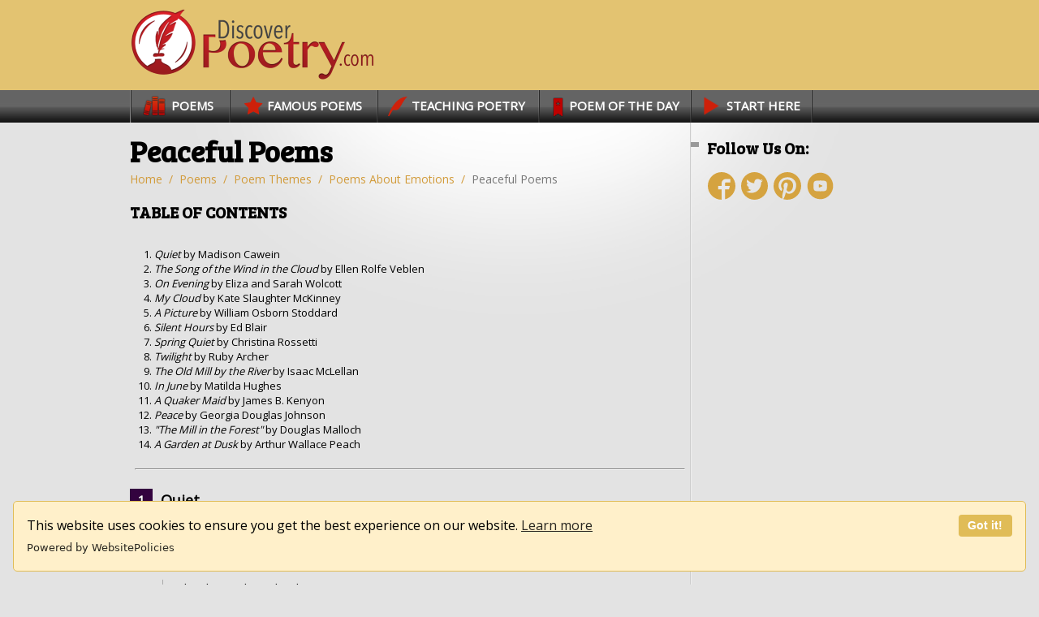

--- FILE ---
content_type: text/html; charset=utf-8
request_url: https://discoverpoetry.com/poems/peaceful-poems/
body_size: 20382
content:
<!DOCTYPE html><html lang="en"><head><meta charset="utf-8"/>
<script>var __ezHttpConsent={setByCat:function(src,tagType,attributes,category,force,customSetScriptFn=null){var setScript=function(){if(force||window.ezTcfConsent[category]){if(typeof customSetScriptFn==='function'){customSetScriptFn();}else{var scriptElement=document.createElement(tagType);scriptElement.src=src;attributes.forEach(function(attr){for(var key in attr){if(attr.hasOwnProperty(key)){scriptElement.setAttribute(key,attr[key]);}}});var firstScript=document.getElementsByTagName(tagType)[0];firstScript.parentNode.insertBefore(scriptElement,firstScript);}}};if(force||(window.ezTcfConsent&&window.ezTcfConsent.loaded)){setScript();}else if(typeof getEzConsentData==="function"){getEzConsentData().then(function(ezTcfConsent){if(ezTcfConsent&&ezTcfConsent.loaded){setScript();}else{console.error("cannot get ez consent data");force=true;setScript();}});}else{force=true;setScript();console.error("getEzConsentData is not a function");}},};</script>
<script>var ezTcfConsent=window.ezTcfConsent?window.ezTcfConsent:{loaded:false,store_info:false,develop_and_improve_services:false,measure_ad_performance:false,measure_content_performance:false,select_basic_ads:false,create_ad_profile:false,select_personalized_ads:false,create_content_profile:false,select_personalized_content:false,understand_audiences:false,use_limited_data_to_select_content:false,};function getEzConsentData(){return new Promise(function(resolve){document.addEventListener("ezConsentEvent",function(event){var ezTcfConsent=event.detail.ezTcfConsent;resolve(ezTcfConsent);});});}</script>
<script>if(typeof _setEzCookies!=='function'){function _setEzCookies(ezConsentData){var cookies=window.ezCookieQueue;for(var i=0;i<cookies.length;i++){var cookie=cookies[i];if(ezConsentData&&ezConsentData.loaded&&ezConsentData[cookie.tcfCategory]){document.cookie=cookie.name+"="+cookie.value;}}}}
window.ezCookieQueue=window.ezCookieQueue||[];if(typeof addEzCookies!=='function'){function addEzCookies(arr){window.ezCookieQueue=[...window.ezCookieQueue,...arr];}}
addEzCookies([{name:"ezoab_560866",value:"mod64-c; Path=/; Domain=discoverpoetry.com; Max-Age=7200",tcfCategory:"store_info",isEzoic:"true",},{name:"ezosuibasgeneris-1",value:"693a7332-f35e-4f3f-73be-31260c3163e5; Path=/; Domain=discoverpoetry.com; Expires=Sat, 30 Jan 2027 10:40:53 UTC; Secure; SameSite=None",tcfCategory:"understand_audiences",isEzoic:"true",}]);if(window.ezTcfConsent&&window.ezTcfConsent.loaded){_setEzCookies(window.ezTcfConsent);}else if(typeof getEzConsentData==="function"){getEzConsentData().then(function(ezTcfConsent){if(ezTcfConsent&&ezTcfConsent.loaded){_setEzCookies(window.ezTcfConsent);}else{console.error("cannot get ez consent data");_setEzCookies(window.ezTcfConsent);}});}else{console.error("getEzConsentData is not a function");_setEzCookies(window.ezTcfConsent);}</script><script type="text/javascript" data-ezscrex='false' data-cfasync='false'>window._ezaq = Object.assign({"edge_cache_status":11,"edge_response_time":115,"url":"https://discoverpoetry.com/poems/peaceful-poems/"}, typeof window._ezaq !== "undefined" ? window._ezaq : {});</script><script type="text/javascript" data-ezscrex='false' data-cfasync='false'>window._ezaq = Object.assign({"ab_test_id":"mod64-c"}, typeof window._ezaq !== "undefined" ? window._ezaq : {});window.__ez=window.__ez||{};window.__ez.tf={};</script><script type="text/javascript" data-ezscrex='false' data-cfasync='false'>window.ezDisableAds = true;</script>
<script data-ezscrex='false' data-cfasync='false' data-pagespeed-no-defer>var __ez=__ez||{};__ez.stms=Date.now();__ez.evt={};__ez.script={};__ez.ck=__ez.ck||{};__ez.template={};__ez.template.isOrig=true;window.__ezScriptHost="//www.ezojs.com";__ez.queue=__ez.queue||function(){var e=0,i=0,t=[],n=!1,o=[],r=[],s=!0,a=function(e,i,n,o,r,s,a){var l=arguments.length>7&&void 0!==arguments[7]?arguments[7]:window,d=this;this.name=e,this.funcName=i,this.parameters=null===n?null:w(n)?n:[n],this.isBlock=o,this.blockedBy=r,this.deleteWhenComplete=s,this.isError=!1,this.isComplete=!1,this.isInitialized=!1,this.proceedIfError=a,this.fWindow=l,this.isTimeDelay=!1,this.process=function(){f("... func = "+e),d.isInitialized=!0,d.isComplete=!0,f("... func.apply: "+e);var i=d.funcName.split("."),n=null,o=this.fWindow||window;i.length>3||(n=3===i.length?o[i[0]][i[1]][i[2]]:2===i.length?o[i[0]][i[1]]:o[d.funcName]),null!=n&&n.apply(null,this.parameters),!0===d.deleteWhenComplete&&delete t[e],!0===d.isBlock&&(f("----- F'D: "+d.name),m())}},l=function(e,i,t,n,o,r,s){var a=arguments.length>7&&void 0!==arguments[7]?arguments[7]:window,l=this;this.name=e,this.path=i,this.async=o,this.defer=r,this.isBlock=t,this.blockedBy=n,this.isInitialized=!1,this.isError=!1,this.isComplete=!1,this.proceedIfError=s,this.fWindow=a,this.isTimeDelay=!1,this.isPath=function(e){return"/"===e[0]&&"/"!==e[1]},this.getSrc=function(e){return void 0!==window.__ezScriptHost&&this.isPath(e)&&"banger.js"!==this.name?window.__ezScriptHost+e:e},this.process=function(){l.isInitialized=!0,f("... file = "+e);var i=this.fWindow?this.fWindow.document:document,t=i.createElement("script");t.src=this.getSrc(this.path),!0===o?t.async=!0:!0===r&&(t.defer=!0),t.onerror=function(){var e={url:window.location.href,name:l.name,path:l.path,user_agent:window.navigator.userAgent};"undefined"!=typeof _ezaq&&(e.pageview_id=_ezaq.page_view_id);var i=encodeURIComponent(JSON.stringify(e)),t=new XMLHttpRequest;t.open("GET","//g.ezoic.net/ezqlog?d="+i,!0),t.send(),f("----- ERR'D: "+l.name),l.isError=!0,!0===l.isBlock&&m()},t.onreadystatechange=t.onload=function(){var e=t.readyState;f("----- F'D: "+l.name),e&&!/loaded|complete/.test(e)||(l.isComplete=!0,!0===l.isBlock&&m())},i.getElementsByTagName("head")[0].appendChild(t)}},d=function(e,i){this.name=e,this.path="",this.async=!1,this.defer=!1,this.isBlock=!1,this.blockedBy=[],this.isInitialized=!0,this.isError=!1,this.isComplete=i,this.proceedIfError=!1,this.isTimeDelay=!1,this.process=function(){}};function c(e,i,n,s,a,d,c,u,f){var m=new l(e,i,n,s,a,d,c,f);!0===u?o[e]=m:r[e]=m,t[e]=m,h(m)}function h(e){!0!==u(e)&&0!=s&&e.process()}function u(e){if(!0===e.isTimeDelay&&!1===n)return f(e.name+" blocked = TIME DELAY!"),!0;if(w(e.blockedBy))for(var i=0;i<e.blockedBy.length;i++){var o=e.blockedBy[i];if(!1===t.hasOwnProperty(o))return f(e.name+" blocked = "+o),!0;if(!0===e.proceedIfError&&!0===t[o].isError)return!1;if(!1===t[o].isComplete)return f(e.name+" blocked = "+o),!0}return!1}function f(e){var i=window.location.href,t=new RegExp("[?&]ezq=([^&#]*)","i").exec(i);"1"===(t?t[1]:null)&&console.debug(e)}function m(){++e>200||(f("let's go"),p(o),p(r))}function p(e){for(var i in e)if(!1!==e.hasOwnProperty(i)){var t=e[i];!0===t.isComplete||u(t)||!0===t.isInitialized||!0===t.isError?!0===t.isError?f(t.name+": error"):!0===t.isComplete?f(t.name+": complete already"):!0===t.isInitialized&&f(t.name+": initialized already"):t.process()}}function w(e){return"[object Array]"==Object.prototype.toString.call(e)}return window.addEventListener("load",(function(){setTimeout((function(){n=!0,f("TDELAY -----"),m()}),5e3)}),!1),{addFile:c,addFileOnce:function(e,i,n,o,r,s,a,l,d){t[e]||c(e,i,n,o,r,s,a,l,d)},addDelayFile:function(e,i){var n=new l(e,i,!1,[],!1,!1,!0);n.isTimeDelay=!0,f(e+" ...  FILE! TDELAY"),r[e]=n,t[e]=n,h(n)},addFunc:function(e,n,s,l,d,c,u,f,m,p){!0===c&&(e=e+"_"+i++);var w=new a(e,n,s,l,d,u,f,p);!0===m?o[e]=w:r[e]=w,t[e]=w,h(w)},addDelayFunc:function(e,i,n){var o=new a(e,i,n,!1,[],!0,!0);o.isTimeDelay=!0,f(e+" ...  FUNCTION! TDELAY"),r[e]=o,t[e]=o,h(o)},items:t,processAll:m,setallowLoad:function(e){s=e},markLoaded:function(e){if(e&&0!==e.length){if(e in t){var i=t[e];!0===i.isComplete?f(i.name+" "+e+": error loaded duplicate"):(i.isComplete=!0,i.isInitialized=!0)}else t[e]=new d(e,!0);f("markLoaded dummyfile: "+t[e].name)}},logWhatsBlocked:function(){for(var e in t)!1!==t.hasOwnProperty(e)&&u(t[e])}}}();__ez.evt.add=function(e,t,n){e.addEventListener?e.addEventListener(t,n,!1):e.attachEvent?e.attachEvent("on"+t,n):e["on"+t]=n()},__ez.evt.remove=function(e,t,n){e.removeEventListener?e.removeEventListener(t,n,!1):e.detachEvent?e.detachEvent("on"+t,n):delete e["on"+t]};__ez.script.add=function(e){var t=document.createElement("script");t.src=e,t.async=!0,t.type="text/javascript",document.getElementsByTagName("head")[0].appendChild(t)};__ez.dot=__ez.dot||{};__ez.queue.addFileOnce('/detroitchicago/boise.js', '/detroitchicago/boise.js?gcb=195-0&cb=5', true, [], true, false, true, false);__ez.queue.addFileOnce('/parsonsmaize/abilene.js', '/parsonsmaize/abilene.js?gcb=195-0&cb=e80eca0cdb', true, [], true, false, true, false);__ez.queue.addFileOnce('/parsonsmaize/mulvane.js', '/parsonsmaize/mulvane.js?gcb=195-0&cb=e75e48eec0', true, ['/parsonsmaize/abilene.js'], true, false, true, false);__ez.queue.addFileOnce('/detroitchicago/birmingham.js', '/detroitchicago/birmingham.js?gcb=195-0&cb=539c47377c', true, ['/parsonsmaize/abilene.js'], true, false, true, false);</script>
<script data-ezscrex="false" type="text/javascript" data-cfasync="false">window._ezaq = Object.assign({"ad_cache_level":0,"adpicker_placement_cnt":0,"ai_placeholder_cache_level":0,"ai_placeholder_placement_cnt":-1,"domain":"discoverpoetry.com","domain_id":560866,"ezcache_level":1,"ezcache_skip_code":11,"has_bad_image":0,"has_bad_words":0,"is_sitespeed":0,"lt_cache_level":0,"response_size":86773,"response_size_orig":80970,"response_time_orig":115,"template_id":5,"url":"https://discoverpoetry.com/poems/peaceful-poems/","word_count":0,"worst_bad_word_level":0}, typeof window._ezaq !== "undefined" ? window._ezaq : {});__ez.queue.markLoaded('ezaqBaseReady');</script>
<script type='text/javascript' data-ezscrex='false' data-cfasync='false'>
window.ezAnalyticsStatic = true;

function analyticsAddScript(script) {
	var ezDynamic = document.createElement('script');
	ezDynamic.type = 'text/javascript';
	ezDynamic.innerHTML = script;
	document.head.appendChild(ezDynamic);
}
function getCookiesWithPrefix() {
    var allCookies = document.cookie.split(';');
    var cookiesWithPrefix = {};

    for (var i = 0; i < allCookies.length; i++) {
        var cookie = allCookies[i].trim();

        for (var j = 0; j < arguments.length; j++) {
            var prefix = arguments[j];
            if (cookie.indexOf(prefix) === 0) {
                var cookieParts = cookie.split('=');
                var cookieName = cookieParts[0];
                var cookieValue = cookieParts.slice(1).join('=');
                cookiesWithPrefix[cookieName] = decodeURIComponent(cookieValue);
                break; // Once matched, no need to check other prefixes
            }
        }
    }

    return cookiesWithPrefix;
}
function productAnalytics() {
	var d = {"pr":[6],"omd5":"eddc92309b8e7185df6f8c67e48d6fc5","nar":"risk score"};
	d.u = _ezaq.url;
	d.p = _ezaq.page_view_id;
	d.v = _ezaq.visit_uuid;
	d.ab = _ezaq.ab_test_id;
	d.e = JSON.stringify(_ezaq);
	d.ref = document.referrer;
	d.c = getCookiesWithPrefix('active_template', 'ez', 'lp_');
	if(typeof ez_utmParams !== 'undefined') {
		d.utm = ez_utmParams;
	}

	var dataText = JSON.stringify(d);
	var xhr = new XMLHttpRequest();
	xhr.open('POST','/ezais/analytics?cb=1', true);
	xhr.onload = function () {
		if (xhr.status!=200) {
            return;
		}

        if(document.readyState !== 'loading') {
            analyticsAddScript(xhr.response);
            return;
        }

        var eventFunc = function() {
            if(document.readyState === 'loading') {
                return;
            }
            document.removeEventListener('readystatechange', eventFunc, false);
            analyticsAddScript(xhr.response);
        };

        document.addEventListener('readystatechange', eventFunc, false);
	};
	xhr.setRequestHeader('Content-Type','text/plain');
	xhr.send(dataText);
}
__ez.queue.addFunc("productAnalytics", "productAnalytics", null, true, ['ezaqBaseReady'], false, false, false, true);
</script><base href="https://discoverpoetry.com/poems/peaceful-poems/"/>

        <!-- Google tag (gtag.js) -->
        <script async="" src="https://www.googletagmanager.com/gtag/js?id=G-NPX7EE5FHG"></script>
        <script>
          window.dataLayer = window.dataLayer || [];
          function gtag(){dataLayer.push(arguments);}
          gtag('js', new Date());

          gtag('config', 'G-NPX7EE5FHG');
        </script>

        <meta name="viewport" content="width=device-width, initial-scale=1.0"/>

        <!--<title>
	
</title>-->

        <script type="text/javascript" src="/js/jquery-3.3.1.min.js"></script>

        
    <title>Peaceful Poems | DiscoverPoetry.com</title>
    <link rel="canonical" href="https://discoverpoetry.com/poems/peaceful-poems/"/>

    <!-- Open Graph data --> 
    <meta property="og:image" content="https://discoverpoetry.com/images/p-tag-peaceful-poems-2x1-1200-q20.jpg"/>
    <meta property="og:title" content="Peaceful Poems | DiscoverPoetry.com"/>
    <!-- <meta property="og:description" content="" /> --><!-- category page -->
    <meta property="og:url" content="https://discoverpoetry.com/poems/peaceful-poems/"/> <!--canonical url-->
    <meta property="og:site_name" content="Discover Poetry"/> <!--not .com-->
    <meta property="og:type" content="website"/>

    <!-- Scripts file -->
    <script type="text/javascript" src="/js/BlogPlugins.js"></script>

<link href="../../favicon.ico" rel="shortcut icon" type="image/x-icon"/>




        <!-- Stylesheet -->
        <!--<link rel="stylesheet" type="text/css" href="/css/_related-page-links.css?v=3" />-->
        <link rel="stylesheet" type="text/css" href="/css/main.css?v=3"/>


        <!-- Fonts -->
        <link href="https://fonts.googleapis.com/css?family=Open+Sans" rel="stylesheet" type="text/css"/><link href="https://fonts.googleapis.com/css?family=Bree+Serif" rel="stylesheet" type="text/css"/><link href="https://fonts.googleapis.com/css?family=Slabo+27px" rel="stylesheet" type="text/css"/>

        <!-- Favicons -->
        <link rel="apple-touch-icon" sizes="180x180" href="/apple-touch-icon.png"/><link rel="icon" type="image/png" sizes="32x32" href="/favicon-32x32.png"/><link rel="icon" type="image/png" sizes="16x16" href="/favicon-16x16.png"/><link rel="manifest" href="/site.webmanifest"/><link rel="mask-icon" href="/safari-pinned-tab.svg" color="#d5a340"/><meta name="msapplication-TileColor" content="#da532c"/><meta name="theme-color" content="#ffffff"/>

        <!-- Read More feature -->
        <!--[if lt IE 9]><script src="http://html5shiv.googlecode.com/svn/trunk/html5.js"></script><![endif]-->

        <!-- fancyBox -->
        <link rel="stylesheet" href="/css/jquery.fancybox.css?v=2.0.5" type="text/css" media="screen"/>
        <script type="text/javascript" src="/js/jquery.fancybox.pack.js?v=2.0.5"></script>

        <!-- fancyBox button helpers -->
        <link rel="stylesheet" href="/css/jquery.fancybox-buttons.css?v=2.0.5" type="text/css" media="screen"/>
        <script type="text/javascript" src="/js/jquery.fancybox-buttons.js?v=2.0.5"></script>

        <!-- fancyBox thumbnail helpers -->
        <link rel="stylesheet" href="/css/jquery.fancybox-thumbs.css?v=2.0.5" type="text/css" media="screen"/>
        <script type="text/javascript" src="/js/jquery.fancybox-thumbs.js?v=2.0.5"></script>


        <!-- Place this render call where appropriate -->
        <script type="text/javascript">
            (function () {
                var po = document.createElement('script'); po.type = 'text/javascript'; po.async = true;
                po.src = 'https://apis.google.com/js/plusone.js';
                var s = document.getElementsByTagName('script')[0]; s.parentNode.insertBefore(po, s);
            })();
        </script>

        <!-- Pinterest -->
        <meta name="p:domain_verify" content="9256f35f292583e3e0ac461b61bd6307"/>

        <!-- Using Picturefill polyfill. -->
          <script>
            // Picture element HTML5 shiv
            document.createElement( "picture" );
          </script>
          <script src="/js/picturefill.min.js?v=3.0.2" async=""></script>
        

        <!-- Responsive - tells the browser how content should fit on the device's screen and informs the browser that the site is optimized for mobile -->
        <meta name="viewport" content="width=device-width, initial-scale=1.0, minimum-scale=1.0, maximum-scale=1.0, user-scalable=no"/><meta name="apple-mobile-web-app-capable" content="yes"/><meta name="HandheldFriendly" content="True"/><meta name="apple-mobile-web-app-status-bar-style" content="black"/>

        <!-- Responsive Nav -->
        <script src="/js/modernizr.js"></script>

        <!-- type to memorize support -->
        <script type="text/javascript" src="/js/typer.js"></script>

        <!-- Feed -->



        <!-- MailerLite Universal -->
        <script>
            (function(w,d,e,u,f,l,n){w[f]=w[f]||function(){(w[f].q=w[f].q||[])
            .push(arguments);},l=d.createElement(e),l.async=1,l.src=u,
            n=d.getElementsByTagName(e)[0],n.parentNode.insertBefore(l,n);})
            (window,document,'script','https://assets.mailerlite.com/js/universal.js','ml');
            ml('account', '186169');
        </script>
        <!-- End MailerLite Universal -->

        <!-- Cookie Consent Popup -->
        <script src="https://cdn.websitepolicies.io/lib/cookieconsent/cookieconsent.min.js" defer=""></script><script>window.addEventListener("load",function(){window.wpcc.init({"border":"thin","corners":"small","colors":{"popup":{"background":"#fff0ca","text":"#000000","border":"#e0bc57"},"button":{"background":"#e0bc57","text":"#ffffff"}},"position":"bottom","content":{"href":"https://discoverpoetry.com/privacy-and-cookie-policy/"}})});</script>

        <script async="" src="https://pagead2.googlesyndication.com/pagead/js/adsbygoogle.js?client=ca-pub-3958929412193139" crossorigin="anonymous"></script>

    <meta name="description" content="Bringing you the best in poetry."/><script type='text/javascript'>
var ezoTemplate = 'orig_site';
var ezouid = '1';
var ezoFormfactor = '1';
</script><script data-ezscrex="false" type='text/javascript'>
var soc_app_id = '0';
var did = 560866;
var ezdomain = 'discoverpoetry.com';
var ezoicSearchable = 1;
</script></head>

    <body>
        <form method="post" action="./" id="ctl01">
<div class="aspNetHidden">
<input type="hidden" name="__VIEWSTATE" id="__VIEWSTATE" value="wEMXq6S3MDvz9yrnRj2xCHkvn5+7aGiX1cCyLO7UZ+qwfmGmHmSS9JgI6Keqk+KgKjTkV7qb8QPZZTdw18pVznThx365bkvX+yj4VqIyFuB/Vs+/BpgvTfYcfWRAhtg/SJ6j1zwK61kZwYsV5nAMpYbSRoqdAgv82oaE2ggeEtOpk3/F4hB9ZHNyfPDHupdYhSLTAgoCgl643kSv/OV6rw=="/>
</div>

<div class="aspNetHidden">

	<input type="hidden" name="__VIEWSTATEGENERATOR" id="__VIEWSTATEGENERATOR" value="CC213555"/>
</div>

        <!-- Facebook Plugin for Banner-->


            <div class="container body-content">            
                <svg display="none" version="1.1" xmlns="https://www.w3.org/2000/svg" xmlns:xlink="https://www.w3.org/1999/xlink">
                    <defs>
                        <symbol id="icon-close" viewBox="0 0 805 1024">
	                        <title>Close</title>
	                        <path class="path1" d="M741.714 755.429q0 22.857-16 38.857l-77.714 77.714q-16 16-38.857 16t-38.857-16l-168-168-168 168q-16 16-38.857 16t-38.857-16l-77.714-77.714q-16-16-16-38.857t16-38.857l168-168-168-168q-16-16-16-38.857t16-38.857l77.714-77.714q16-16 38.857-16t38.857 16l168 168 168-168q16-16 38.857-16t38.857 16l77.714 77.714q16 16 16 38.857t-16 38.857l-168 168 168 168q16 16 16 38.857z"></path>
                        </symbol>
                        <symbol id="icon-close2" viewBox="0 0 1024 1024">
	                        <title>Close</title>
	                        <path class="path1" d="M149.932 874.026c-199.94-199.94-199.94-524.132 0-724.074 200.004-199.94 524.134-199.94 724.136 0 199.94 199.942 199.94 524.134 0 724.074-200.002 199.97-524.132 199.97-724.136 0zM783.566 240.454c-150.002-149.97-393.13-149.97-543.070 0-150.002 149.97-150.002 393.1 0 543.070 149.94 149.972 393.068 149.972 543.070 0 149.942-149.972 149.942-393.1 0-543.070zM376.248 738.274l-90.502-90.532 135.752-135.754-135.752-135.752 90.502-90.534 135.752 135.784 135.754-135.784 90.5 90.534-135.752 135.752 135.752 135.754-90.5 90.532-135.754-135.784-135.752 135.784z"></path>
                        </symbol>
                        <symbol id="icon-chevron-circle-left" viewBox="0 0 24 24">
                            <title>Previous Poem</title>
                            <path class="path1" d="M12.174 18.683l1.366-1.366q0.254-0.254 0.254-0.603t-0.254-0.603l-4.112-4.112 4.112-4.112q0.254-0.254 0.254-0.603t-0.254-0.603l-1.366-1.366q-0.254-0.254-0.603-0.254t-0.603 0.254l-6.080 6.080q-0.254 0.254-0.254 0.603t0.254 0.603l6.080 6.080q0.254 0.254 0.603 0.254t0.603-0.254zM20.571 12q0 2.799-1.379 5.163t-3.743 3.743-5.163 1.379-5.163-1.379-3.743-3.743-1.379-5.163 1.379-5.163 3.743-3.743 5.163-1.379 5.163 1.379 3.743 3.743 1.379 5.163z"></path>
                        </symbol>
                        <symbol id="icon-chevron-circle-right" viewBox="0 0 24 24">
                            <title>Next Poem</title>
                            <path class="path1" d="M9.603 18.683l6.080-6.080q0.254-0.254 0.254-0.603t-0.254-0.603l-6.080-6.080q-0.254-0.254-0.603-0.254t-0.603 0.254l-1.366 1.366q-0.254 0.254-0.254 0.603t0.254 0.603l4.112 4.112-4.112 4.112q-0.254 0.254-0.254 0.603t0.254 0.603l1.366 1.366q0.254 0.254 0.603 0.254t0.603-0.254zM20.571 12q0 2.799-1.379 5.163t-3.743 3.743-5.163 1.379-5.163-1.379-3.743-3.743-1.379-5.163 1.379-5.163 3.743-3.743 5.163-1.379 5.163 1.379 3.743 3.743 1.379 5.163z"></path>
                        </symbol>
                        <symbol id="icon-twitter" viewBox="0 0 22 24">
                            <title>Follow Us on Twitter!</title>
                            <path class="path1" d="M21.696 5.464q-0.897 1.313-2.17 2.237 0.013 0.188 0.013 0.562 0 1.741-0.509 3.475t-1.547 3.328-2.471 2.819-3.455 1.955-4.326 0.73q-3.629 0-6.643-1.942 0.469 0.054 1.045 0.054 3.013 0 5.371-1.848-1.406-0.027-2.518-0.864t-1.527-2.136q0.442 0.067 0.817 0.067 0.576 0 1.138-0.147-1.5-0.308-2.484-1.493t-0.984-2.752v-0.054q0.911 0.509 1.955 0.549-0.884-0.589-1.406-1.54t-0.522-2.063q0-1.179 0.589-2.183 1.621 1.996 3.944 3.194t4.975 1.333q-0.107-0.509-0.107-0.991 0-1.795 1.266-3.060t3.060-1.266q1.875 0 3.161 1.366 1.46-0.281 2.746-1.045-0.496 1.54-1.902 2.384 1.246-0.134 2.491-0.67z"></path>
                        </symbol>

                        <symbol id="icon-bookmark4" viewBox="0 0 9 24">
                            <title>Poem of the Day Award</title>
                            <path class="path1" d="M0 3v18l4.5-3 4.5 3v-18h-9zM7.412 7.611l-1.685 1.217 0.637 1.955c0.064 0.196-0.016 0.259-0.177 0.155l-1.688-1.221-1.688 1.219c-0.16 0.105-0.242 0.042-0.177-0.155l0.638-1.955-1.685-1.216c-0.152-0.12-0.117-0.216 0.092-0.216l2.063-0.003 0.636-1.948c0.066-0.207 0.177-0.207 0.243 0l0.637 1.948 2.061 0.003c0.209 0 0.243 0.096 0.092 0.216z"></path>
                        </symbol>
                        <symbol id="icon-facebook3" viewBox="0 0 24 24">
                            <title>Follow Us on Facebook!</title>
                            <path class="path1" d="M12 0c-6.627 0-12 5.373-12 12s5.373 12 12 12v-9h-3v-3h3v-2.25c0-2.071 1.679-3.75 3.75-3.75h3.75v3h-3.75c-0.414 0-0.75 0.336-0.75 0.75v2.25h4.125l-0.75 3h-3.375v8.622c5.176-1.332 9-6.030 9-11.622 0-6.627-5.373-12-12-12z"></path>
                        </symbol>
                        <symbol id="icon-twitter3" viewBox="0 0 24 24">
                            <title>Follow Us on Twitter!</title>
                            <path class="path1" d="M12 0c-6.627 0-12 5.373-12 12s5.373 12 12 12 12-5.373 12-12-5.373-12-12-12zM17.964 8.941c0.006 0.132 0.009 0.265 0.009 0.398 0 4.067-3.095 8.756-8.756 8.756-1.738 0-3.356-0.509-4.717-1.383 0.241 0.029 0.486 0.043 0.734 0.043 1.442 0 2.769-0.492 3.822-1.317-1.347-0.025-2.483-0.915-2.875-2.137 0.188 0.036 0.381 0.055 0.579 0.055 0.281 0 0.553-0.038 0.811-0.108-1.408-0.283-2.469-1.527-2.469-3.018 0-0.013 0-0.026 0-0.039 0.415 0.23 0.889 0.369 1.394 0.385-0.826-0.552-1.369-1.494-1.369-2.562 0-0.564 0.152-1.093 0.417-1.547 1.518 1.862 3.785 3.087 6.343 3.215-0.052-0.225-0.080-0.46-0.080-0.701 0-1.699 1.378-3.077 3.077-3.077 0.885 0 1.685 0.374 2.246 0.972 0.701-0.138 1.36-0.394 1.954-0.747-0.23 0.719-0.718 1.322-1.353 1.703 0.622-0.074 1.216-0.24 1.767-0.485-0.412 0.617-0.934 1.159-1.535 1.593z"></path>
                        </symbol>
                        <symbol id="icon-pinterest3" viewBox="0 0 24 24">
                            <title>Follow Us on Pinterest!</title>
                            <path class="path1" d="M12 0c-6.628 0-12 5.373-12 12 0 5.084 3.163 9.426 7.627 11.174-0.105-0.949-0.2-2.406 0.042-3.442 0.218-0.936 1.407-5.965 1.407-5.965s-0.359-0.719-0.359-1.781c0-1.669 0.967-2.914 2.171-2.914 1.024 0 1.518 0.769 1.518 1.69 0 1.030-0.655 2.569-0.994 3.995-0.283 1.195 0.599 2.169 1.777 2.169 2.133 0 3.772-2.249 3.772-5.495 0-2.873-2.065-4.882-5.013-4.882-3.414 0-5.418 2.561-5.418 5.208 0 1.031 0.397 2.137 0.893 2.739 0.098 0.119 0.112 0.223 0.083 0.344-0.091 0.379-0.293 1.194-0.333 1.361-0.052 0.22-0.174 0.266-0.401 0.16-1.499-0.698-2.436-2.889-2.436-4.649 0-3.785 2.75-7.262 7.929-7.262 4.163 0 7.398 2.966 7.398 6.931 0 4.136-2.608 7.464-6.227 7.464-1.216 0-2.359-0.632-2.75-1.378 0 0-0.602 2.291-0.748 2.853-0.271 1.042-1.002 2.349-1.492 3.146 1.123 0.348 2.316 0.535 3.553 0.535 6.627-0 12-5.373 12-12s-5.373-12-12-12z"></path>
                        </symbol>
                        <symbol id="icon-youtube-with-circle" viewBox="0 0 20 20">
                            <title>Follow Our Youtube Channel!</title>
                            <path d="M11.603 9.833l-2.246-1.048c-0.196-0.091-0.357 0.011-0.357 0.228v1.974c0 0.217 0.161 0.319 0.357 0.228l2.245-1.048c0.197-0.092 0.197-0.242 0.001-0.334zM10 0.4c-5.302 0-9.6 4.298-9.6 9.6s4.298 9.6 9.6 9.6 9.6-4.298 9.6-9.6-4.298-9.6-9.6-9.6zM10 13.9c-4.914 0-5-0.443-5-3.9s0.086-3.9 5-3.9 5 0.443 5 3.9-0.086 3.9-5 3.9z"></path>
                        </symbol>
                        <symbol id="icon-feed4" viewBox="0 0 24 24">
                            <title>Follow Our RSS Feed!</title>
                            <path class="path1" d="M12 0c-6.627 0-12 5.373-12 12s5.373 12 12 12 12-5.373 12-12-5.373-12-12-12zM7.5 18c-0.828 0-1.5-0.672-1.5-1.5s0.672-1.5 1.5-1.5 1.5 0.672 1.5 1.5-0.672 1.5-1.5 1.5zM11.625 18c0-3.102-2.523-5.625-5.625-5.625v-2.25c4.342 0 7.875 3.533 7.875 7.875h-2.25zM16.125 18c0-2.704-1.053-5.247-2.966-7.159s-4.455-2.966-7.159-2.966v-2.25c3.305 0 6.413 1.287 8.75 3.625s3.625 5.445 3.625 8.75h-2.25z"></path>
                        </symbol>
                        <symbol id="icon-envelope" viewBox="0 0 24 24">
                            <title>envelope</title>
                            <path class="path1" d="M24 9.509v10.634q0 0.884-0.629 1.513t-1.513 0.629h-19.714q-0.884 0-1.513-0.629t-0.629-1.513v-10.634q0.589 0.656 1.353 1.165 4.848 3.295 6.656 4.621 0.763 0.563 1.239 0.877t1.266 0.643 1.473 0.328h0.027q0.683 0 1.473-0.328t1.266-0.643 1.239-0.877q2.277-1.647 6.67-4.621 0.763-0.522 1.339-1.165zM24 5.571q0 1.058-0.656 2.022t-1.634 1.647q-5.036 3.496-6.268 4.353-0.134 0.094-0.569 0.408t-0.723 0.509-0.696 0.435-0.77 0.362-0.67 0.121h-0.027q-0.308 0-0.67-0.121t-0.77-0.362-0.696-0.435-0.723-0.509-0.569-0.408q-1.219-0.857-3.509-2.444t-2.746-1.908q-0.83-0.563-1.567-1.547t-0.737-1.828q0-1.045 0.556-1.741t1.587-0.696h19.714q0.871 0 1.507 0.629t0.636 1.513z"></path>
                        </symbol>
                        <symbol id="icon-star" viewBox="0 0 22 24">
                            <title>star</title>
                            <path d="M22.286 8.665q0 0.295-0.348 0.643l-4.862 4.741 1.152 6.696q0.013 0.094 0.013 0.268 0 0.281-0.141 0.475t-0.408 0.194q-0.254 0-0.536-0.161l-6.013-3.161-6.013 3.161q-0.295 0.161-0.536 0.161-0.281 0-0.422-0.194t-0.141-0.475q0-0.080 0.027-0.268l1.152-6.696-4.875-4.741q-0.335-0.362-0.335-0.643 0-0.496 0.75-0.616l6.723-0.978 3.013-6.094q0.254-0.549 0.656-0.549t0.656 0.549l3.013 6.094 6.723 0.978q0.75 0.121 0.75 0.616z"></path>
                        </symbol>
                        <symbol id="icon-quill" viewBox="0 0 32 32">
                            <title>quill</title>
                            <path d="M0 32c4-12 14.469-32 32-32-8.219 6.594-12 22-18 22s-6 0-6 0l-6 10h-2z"></path>
                        </symbol>
                        <symbol id="icon-shop" viewBox="0 0 32 32">
                            <path d="M31.4 11.2l-3-3.998c-0.117-0.157-0.256-0.293-0.4-0.423v-4.779c0-1.104-0.896-2-2-2h-20c-1.105 0-2 0.896-2 2v4.78c-0.144 0.129-0.283 0.264-0.4 0.42l-2.999 3.999c-0.388 0.516-0.601 1.155-0.601 1.801v1c0 1.654 1.346 3 3 3v0 13c0 1.104 0.896 2 2 2h22c1.104 0 2-0.896 2-2v-13c1.654 0 3-1.346 3-3v-1c0-0.646-0.213-1.285-0.6-1.8zM26 2v4h-20v-4h20zM10.193 15h-4.189l4-7h2.189l-2 7zM13.234 8h2.266v7h-4.266l2-7zM16.5 8h2.266l2 7h-4.266v-7zM19.805 8h2.189l4 7h-4.189l-2-7zM2 14v-1c0-0.217 0.070-0.427 0.2-0.6l3-4c0.189-0.252 0.485-0.4 0.8-0.4h2.852l-4 7h-1.852c-0.552 0-1-0.447-1-1zM20 30h-7.5v-10h7.5v10zM27 30h-6v-10c0-0.553-0.449-1-1-1h-7.5c-0.552 0-1 0.447-1 1v10h-6.5v-13h22v13zM30 14c0 0.553-0.447 1-1 1h-1.854l-4-7h2.854c0.314 0 0.611 0.148 0.799 0.4l3 4c0.131 0.173 0.201 0.383 0.201 0.6v1z"></path>
                        </symbol>
                    </defs>
                </svg>


                <div id="outer-wrap">
                    <div id="inner-wrap">

                        <!-- Main Container -->
                        <div id="sb-site">
                            <!-- Banner -->
                            <div id="banner-bg">
                                <div class="wrap clearfix">
                                    <div id="top" role="banner">
                                        <a style="position:relative; top:10px; left:15px;" id="nav-open-btn" class="nav-btn" href="#nav"></a>
                                    </div>
                                    <!--<div id="memory-count">
                                        <div id="book-icon"></div>
                                        <div id="stuff-memorized" style="text-align:center; width:960px; z-index:2;">
                                            Stuff Memorized <span id="lblTotalDocuments"></span>
                                        </div>
                                    </div>-->
                                    <div id="logo">
                                        <a href="https://discoverpoetry.com/">
                                            <img src="/images/logo-navigation-mobile.png" alt="DiscoverPoetry.com"/>
                                        </a>
                                    </div>
                                    <a href="https://discoverpoetry.com/"><div id="logo-desktop"></div></a>

                                    <!-- Social Widgets -->


                                </div>
	                        </div>

                            <div id="nav-bg">
                                <div class="wrap">
                                    <div style="width:960px; float:left;">
                                        <div><!-- dbushell nav -->
                                            <nav id="nav" role="navigation">
                                                <div class="block"><!-- dbushell nav -->
                                                    <h2 class="block-title">Links</h2><!-- dbushell nav -->
                                                    <div id="left-nav-border"></div>
                                                    <ul id="site-nav-items">
                                                        <li id="poems"><a href="/poems/"><img alt="Poems" src="/images/poems-icon.png" style="position:relative; top:-7px;"/><span style="position:relative; top:-16px; left:5px;">POEMS</span></a></li><li id="most-famous-poems"><a class="follow-icons" href="/poems/100-most-famous-poems/"><svg class="icon icon-star" style="position:relative; top:-3px;"><use xlink:href="#icon-star"></use></svg><span style="position:relative; top:-10px; left:5px;">FAMOUS POEMS</span></a></li><li id="teaching-poetry"><a class="follow-icons" href="/teaching-poetry/"><svg class="icon icon-quill" style="position:relative; top:-3px;"><use xlink:href="#icon-quill"></use></svg><span style="position:relative; top:-10px; left:5px;">TEACHING POETRY</span></a></li><li id="poem-of-the-day"><a href="/poems/poem-of-the-day/"><img alt="Poem of the Day" src="/images/bookmark4.png"/><span style="position:relative; top:-10px; left:4px;">POEM OF THE DAY</span></a></li><li id="start-here"><a href="/poems/florence-may-alt/weaving/"><img alt="Start Here" src="/images/play-icon.png" style="position:relative; top:-6px;"/><span style="position:relative; top:-15px; left:4px;">START HERE</span></a></li>
                                                    </ul>
                                                    <div id="right-nav-border"></div>
                                                    <a class="close-btn" id="nav-close-btn" href="#top"><span style="font-weight:bold; font-family:&#39;open sans&#39;; font-size:20px; color:#ffffff; position:absolute; top:4px; margin-left:14px;">X</span></a>
                                                    
                                                    
                                                </div>
                                            </nav>
                                        </div>
                                    </div>
           
                                    <div id="divLoginAndAdmin" style="width:120px; float:right; position:relative; top:6px;">

                                    </div>           

                                    <div style="clear:both;"></div>
                                </div>
                            </div>


                        </div> <!-- End Main Container -->


                        
    <div class="page-container bg-glow clearfix"> <!-- 960px container for article and ads -->
        <article class="poetry left-column">
            <header>
                <h1>Peaceful Poems</h1>
                <nav class="breadcrumbs">
                    <span class="parent-crumb"><a href="https://discoverpoetry.com/">Home</a></span>
                    <span class="parent-crumb"><a href="/poems/">Poems</a></span>
                    <span class="parent-crumb"><a href="/poems/poem-themes/">Poem Themes</a></span>
                    <span class="parent-crumb"><a href="/poems/poems-about-emotions/">Poems About Emotions</a></span>
                    <span class="current-page">Peaceful Poems</span>
                </nav>
                <p class="Subtitle"></p>
                <!--<div class="addthis_native_toolbox"></div> top page "Like" buttons -->
            </header>
            <h2 class="header-toc">Table of Contents</h2>
                <div class="table-of-contents">
                    <div id="toc-col-full">
                        <ol>
                            <li><i>Quiet</i> by Madison Cawein</li>
                            <li><i>The Song of the Wind in the Cloud</i> by Ellen Rolfe Veblen</li>
                            <li><i>On Evening</i> by Eliza and Sarah Wolcott</li>
                            <li><i>My Cloud</i> by Kate Slaughter McKinney</li>
                            <li><i>A Picture</i> by William Osborn Stoddard</li>
                            <li><i>Silent Hours</i> by Ed Blair</li>
                            <li><i>Spring Quiet</i> by Christina Rossetti</li>
                            <li><i>Twilight</i> by Ruby Archer</li>
                            <li><i>The Old Mill by the River</i> by Isaac McLellan</li>
                            <li><i>In June</i> by Matilda Hughes</li>
                            <li><i>A Quaker Maid</i> by James B. Kenyon</li>
                            <li><i>Peace</i> by Georgia Douglas Johnson</li>
                            <li><i>&#34;The Mill in the Forest&#34;</i> by Douglas Malloch</li>
                            <li><i>A Garden at Dusk</i> by Arthur Wallace Peach</li>
                        </ol>
                    </div>
                    <div style="clear: left;"></div>
                </div>

            <!-- Ad - BMemory-App - Theme Top-->
            <!-- id="ad-bmemory-theme-top" -->

            <hr/>

            <ol class="poem-number-square">
                <li class="poem-list-item">
                    <!-- Quiet by Madison Cawein (peaceful, silence/quiet) -->
                    <article class="poem-listing">
                        <header class="clearfix">
                            <h3 class="cat-poem-title">Quiet</h3>
                        </header>
                        <div class="indent">
                            <div class="intro">by Madison Cawein</div><br/>
                            <div class="arrow link-heading" style="float: left;">►</div><div class="arrow link-heading" style="float: left; display: none;">▼</div>
                            <div class="fullText link-heading" style="float: left;"> Full Text</div>
                            <div style="clear: left;"></div>                  
                        </div>
                        <blockquote class="line-style-quote">
                            <p class="ExcerptText">
                                A log-hut in the solitude,<br/>
                                    <span class="indent-single">A clapboard roof to rest beneath!</span><br/>
                                This side, the shadow-haunted wood;<br/>
                                    <span class="indent-single">That side, the sunlight-haunted heath.</span><br/>
                            </p>
                            <p>
                                At daybreak Morn shall come to me<br/>
                                    <span class="indent-single">In raiment of the white winds spun;</span><br/>
                                Slim in her rosy hand the key<br/>
                                    <span class="indent-single">That opes the gateway of the sun.</span><br/>
                            </p>
                            <p>
                                Her smile shall help my heart enough<br/>
                                    <span class="indent-single">With love to labour all the day,</span><br/>
                                And cheer the road, whose rocks are rough,<br/>
                                    <span class="indent-single">With her smooth footprints, each a ray.</span><br/>
                            </p>
                            <p>
                                At dusk a voice shall call afar,<br/>
                                    <span class="indent-single">A lone voice like the whippoorwill&#39;s;</span><br/>
                                And, on her shimmering brow one star,<br/>
                                    <span class="indent-single">Night shall descend the western hills.</span><br/>
                            </p>
                            <p>
                                She at my door till dawn shall stand,<br/>
                                    <span class="indent-single">With gothic eyes, that, dark and deep,</span><br/>
                                Are mirrors of a mystic land,<br/>
                                    <span class="indent-single">Fantastic with the towns of sleep.</span><br/>
                            </p>                 
                        </blockquote>
                    </article>
                </li>
                <li class="poem-list-item">
                    <!-- The Song of the Wind in the Cloud by Ellen Rolfe Veblen (sleep, peaceful - The humbler poets..) -->
                    <article class="poem-listing">
                        <header class="clearfix">
                            <h3 class="cat-poem-title">The Song of the Wind in the Cloud</h3>
                        </header>
                        <div class="indent">
                            <div class="intro">by Ellen Rolfe Veblen</div><br/>
                            <div class="arrow link-heading" style="float: left;">►</div><div class="arrow link-heading" style="float: left; display: none;">▼</div>
                            <div class="fullText link-heading" style="float: left;"> Full Text</div>
                            <div style="clear: left;"></div>
                        </div>
                        <blockquote class="line-style-quote">
                            <p class="ExcerptText">
                                Rock, rock, my hollow boat!<br/>
                                Sleepy, sighing, swinging boat!<br/>
                                Woven from the spray of ocean,<br/>
                                Swan or seamaid taught thee motion!<br/>
                                Wistfully earth&#39;s children muse<br/>
                                On thy blithe and wayward cruise,<br/>
                                        <span class="indent-double">All too far remote!</span><br/>
                            </p>
                            <p>
                                Float, float, my cradle cloud!<br/>
                                Moonlit goes my pearly cloud;<br/>
                                Tossing in the silvery spaces,<br/>
                                Drifting in the dusky places,<br/>
                                Smiling earth-children see<br/>
                                How the night enchanteth thee<br/>
                                        <span class="indent-double">For thy voyage proud.</span><br/>
                            </p>
                            <p>
                                Sail, sail, my chiming shell!<br/>
                                Murmuring flies my curving shell,<br/>
                                Followed by the laughing star eyes —<br/>
                                Haste! my cavern home afar lies!<br/>
                                Dreamily earth-children trace<br/>
                                &#39;Mong the stars thine airy pace,<br/>
                                        <span class="indent-double">Shiver by thy spell.</span><br/>
                            </p>
                        </blockquote>
                    </article>
                </li>
                <li class="poem-list-item">
                    <!-- On Evening by Eliza and Sarah Wolcott (night, reflection, peaceful, *moon, *stars, Q-soul) -->
                    <article class="poem-listing">
                        <header class="clearfix">
                            <h3 class="cat-poem-title">On Evening</h3>
                        </header>
                        <div class="indent">
                            <div class="intro">by Eliza and Sarah Wolcott</div><br/>
                            <div class="arrow link-heading" style="float: left;">►</div><div class="arrow link-heading" style="float: left; display: none;">▼</div>
                            <div class="fullText link-heading" style="float: left;"> Full Text</div>
                            <div style="clear: left;"></div>
                        </div>
                        <blockquote class="line-style-quote">
                            <p class="ExcerptText">
                                A stillness now pervades the busy world,<br/>
                                    <span class="indent-single">As night approaches with her mantle gray,</span><br/>
                                    <span class="indent-single">The cricket now begins her evening lay,</span><br/>
                                And all to peace, and quiet sleep, are lull&#39;d.<br/>
                            </p>
                            <p class="ExcerptText">
                                This is the hour, if bliss is felt below,<br/>
                                    <span class="indent-single">For sweet reflection now to make complete,—</span><br/>
                                    <span class="indent-single">Her quiet solitude her calm retreat,—</span><br/>
                                More of herself, and less of earth to know.<br/>
                            </p>
                            <p>
                                The hour to contemplate the soul&#39;s true worth,<br/>
                                    <span class="indent-single">When noise and busy care are lull&#39;d away;</span><br/>
                                    <span class="indent-single">The moon comes forth behind her sable gray,</span><br/>
                                And all the stars begin to sparkle forth.<br/>
                            </p>
                            <p>
                                Now sweet composure calms the mind to rest,<br/>
                                    <span class="indent-single">And all is still, save where the distant bell</span><br/>
                                    <span class="indent-single">Dies on the ear, the watch-men cry &#34;all&#39;s well,&#34;</span><br/>
                                Then quiet peace responsive fills the breast.<br/>
                            </p>
                            <p>
                                Here, in an hour of contemplation sweet,<br/>
                                    <span class="indent-single">The soul can sing with unmolested ease,</span><br/>
                                    <span class="indent-single">Of future joys, where all may find release</span><br/>
                                From this vain world, transform&#39;d to joys complete.<br/>
                            </p>
                            <p>
                                This world&#39;s a scene of varied light and shade,<br/>
                                    <span class="indent-single">Where grief and tears successive cross our way;</span><br/>
                                    <span class="indent-single">But there&#39;s a rest where darkness turns to day—</span><br/>
                                Where sorrow never shall the soul invade.<br/>
                            </p>
                        </blockquote>
                    </article>
                </li>
                <li class="poem-list-item">
                    <!-- My Cloud by Kate Slaughter McKinney (cloud, peaceful) -->
                    <article class="poem-listing">
                        <header class="clearfix">
                            <h3 class="cat-poem-title">My Cloud</h3>
                        </header>
                        <div class="indent clearfix">
                            <div class="intro">by Kate Slaughter McKinney</div><br/>
                            <div class="arrow link-heading" style="float: left;">►</div><div class="arrow link-heading" style="float: left; display: none;">▼</div>
                            <div class="fullText link-heading" style="float: left;"> Full Text</div>
                        </div>
                        <blockquote class="line-style-quote">
                            <p class="ExcerptText">
                                There&#39;s a cloud on my life’s horizon<br/>
                                    <span class="indent-single">wonderful shape and hue,</span><br/>
                                Like the feathery down of a snow-drift<br/>
                                    <span class="indent-single">’Tis dimpled with changeful blue.</span><br/>
                                I gaze on its shadowy outline<br/>
                                    <span class="indent-single">And drink in the calm of the skies,</span><br/>
                                Till I fancy it floats out of heaven,<br/>
                                    <span class="indent-single">As an angel in disguise.</span><br/>
                            </p>
                            <p>
                                No slumbering storm in its bosom,<br/>
                                    <span class="indent-single">No hint of the lightning’s glare,</span><br/>
                                Only a feast for the heart and soul<br/>
                                    <span class="indent-single">Is this treasure of the air;</span><br/>
                                For I know from its silvery edges,<br/>
                                    <span class="indent-single">And glimpses of hidden gold,</span><br/>
                                That a picture of rare tranquility<br/>
                                    <span class="indent-single">Its tender depths enfold.</span><br/>
                            </p>
                            <p>
                                Else whence is this mystic feeling<br/>
                                    <span class="indent-single">Of peace that’s stealing o’er me?</span><br/>
                                Like the magic of summer moonlight<br/>
                                    <span class="indent-single">Enchanting a restless sea.</span><br/>
                                O! heavenly cloud! why are you<br/>
                                    <span class="indent-single">So calm? so angelic you seem,</span><br/>
                                My spirit escapes in its longing—<br/>
                                    <span class="indent-single">I am lost in a beautiful dream.</span><br/>
                            </p>
                            <p>
                                Up, up on the wings of a swallow<br/>
                                    <span class="indent-single">Piercing the heaven’s deep blue,</span><br/>
                                O’er meadow and mount I am rising,<br/>
                                    <span class="indent-single">And floating, sweet spirit, to you;</span><br/>
                                Onward, in trance I am wafted,<br/>
                                    <span class="indent-single">Now into the cloudlet above;</span><br/>
                                And a face smiles out from its drapery,<br/>
                                    <span class="indent-single">And ah! ’tis a face that I love.</span><br/>
                            </p>
                        </blockquote>
                    </article>
                </li>
                <li class="poem-list-item">
                    <!-- A Picture by William Osborn Stoddard (peaceful, saturday, sunset; Arkansas, the River) -->
                    <article class="poem-listing">
                        <header class="clearfix">
                            <h3 class="cat-poem-title">A Picture</h3>
                        </header>
                        <div class="indent clearfix">
                            <div class="intro">by William Osborn Stoddard</div><br/>
                            <div class="arrow link-heading" style="float: left;">►</div><div class="arrow link-heading" style="float: left; display: none;">▼</div>
                            <div class="fullText link-heading" style="float: left;"> Full Text</div>               
                        </div>
                        <blockquote class="line-style-quote">
                            <p class="ExcerptText">
                                Saturday night: the sun is going down;<br/>
                                    <span class="indent-single">The purple light glows on the river’s breast,</span><br/>
                                Far in the east the dull clouds watch and frown,<br/>
                                    <span class="indent-single">Jealous of all the glory in the west;</span><br/>
                            </p>
                            <p>
                                The listless trees lean out along the shore<br/>
                                    <span class="indent-single">To watch their shadows lengthen down the tide;</span><br/>
                                And, far above us, slowly floating o’er,<br/>
                                    <span class="indent-single">The weary birds on homeward pinions glide.</span><br/>
                            </p>
                            <p>
                                The steamer, on the sand-bar fast asleep,<br/>
                                    <span class="indent-single">Tired with the week’s long labor, heavily lies;</span><br/>
                                Longer and longer still the shadows creep,<br/>
                                    <span class="indent-single">And evening mists from out the distance rise.</span><br/>
                            </p>
                            <p>
                                All things in peace and patience seem to wait,<br/>
                                    <span class="indent-single">As if in faith that, when the morning came,</span><br/>
                                The sun would once more light his golden gate<br/>
                                    <span class="indent-single">With all the glory of his entering flame.</span><br/>
                            </p>
                        </blockquote>
                    </article>
                </li>

            <!-- Ad - Startoaster - Theme - 5 -->
            <!--id="ad-st-theme-5" -->

                <li class="poem-list-item">
                    <!-- Silent Hours by Ed Blair (silence, peaceful/renewal) -->   
                    <article class="poem-listing">
                        <header class="clearfix">
                            <h3 class="cat-poem-title">Silent Hours</h3>
                        </header>
                        <div class="indent clearfix">
                            <div class="intro">by Ed Blair</div><br/>
                            <div class="arrow link-heading" style="float: left;">►</div><div class="arrow link-heading" style="float: left; display: none;">▼</div>
                            <div class="fullText link-heading" style="float: left;"> Full Text</div>
                        </div>
                        <blockquote class="line-style-quote">
                            <p class="ExcerptText">
                                When I am silent let me rest alone,<br/>
                                Oh! shut the door twixt me and anxious care;<br/>
                                For these are hours that I wish for my own—<br/>
                                The hours of rest that mend the daily wear.<br/>
                            </p>
                            <p>
                                When I am silent do not come to me<br/>
                                And ask with anxious look if I am well,<br/>
                                I&#39;m only striving for an hour that&#39;s free—<br/>
                                In one hour of forgetfulness to dwell.<br/>
                            </p>
                            <p>
                                Then let me lie beneath a forest tree,<br/>
                                Or out where rolling prairies stretch away;<br/>
                                Where gentle breezes whisper there to me,<br/>
                                And sing their sweet rest songs the livelong day.<br/>
                            </p>
                            <p>
                                For sad the soul when Nature cannot come<br/>
                                Into its &#34;deep recesses&#34; for awhile;<br/>
                                And drive away all care, and start the hum<br/>
                                Of music in the heart, and leave a smile.<br/>
                            </p>                        
                        </blockquote>
                    </article>
                </li>
                <li class="poem-list-item">
                    <!-- Spring Quiet by Christina Rossetti (silence/quiet, peaceful, spring) -->
                    <article class="poem-listing">
                        <header class="clearfix">
                            <h3 class="cat-poem-title">Spring Quiet</h3>
                        </header>
                        <div class="indent clearfix">
                            <div class="intro">by Christina Rossetti</div><br/>
                            <div class="arrow link-heading" style="float: left;">►</div><div class="arrow link-heading" style="float: left; display: none;">▼</div>
                            <div class="fullText link-heading" style="float: left;"> Full Text</div>
                        </div>
                        <blockquote class="line-style-quote">
                            <p class="ExcerptText">
                                Gone were but the Winter,<br/>
                                    <span class="indent-single">Come were but the Spring,</span><br/>
                                I would go to a covert<br/>
                                    <span class="indent-single">Where the birds sing;</span><br/>
                            </p>
                            <p>
                                Where in the white-thorn<br/>
                                    <span class="indent-single">Singeth a thrush,</span><br/>
                                And a robin sings<br/>
                                    <span class="indent-single">In the holly-bush.</span><br/>
                            </p>
                            <p>
                                Full of fresh scents<br/>
                                    <span class="indent-single">Are the budding boughs,</span><br/>
                                Arching high over<br/>
                                    <span class="indent-single">A cool green house:</span><br/>
                            </p>
                            <p>
                                Full of sweet scents,<br/>
                                    <span class="indent-single">And whispering air</span><br/>
                                Which sayeth softly:<br/>
                                    <span class="indent-single">&#34;We spread no snare;</span><br/>
                            </p>
                            <p>
                                &#34;Here dwell in safety,<br/>
                                    <span class="indent-single">Here dwell alone,</span><br/>
                                With a clear stream<br/>
                                    <span class="indent-single">And a mossy stone.</span><br/>
                            </p>                            
                            <p>
                                &#34;Here the sun shineth<br/>
                                    <span class="indent-single">Most shadily;</span><br/>
                                Here is heard an echo<br/>
                                    <span class="indent-single">Of the far sea,</span><br/>
                                    <span class="indent-single">Though far off it be.&#34;</span><br/>
                            </p>                           
                        </blockquote>
                    </article>
                </li> 
                <li class="poem-list-item">
                    <!-- Twilight by Ruby Archer (night, peaceful, *rest) -->
                    <article class="poem-listing">
                        <header class="clearfix">
                            <h3 class="cat-poem-title"><a href="https://discoverpoetry.com/poems/ruby-archer/twilight/">Twilight</a></h3>
                        </header>
                        <div class="indent">
                            <div class="intro">by Ruby Archer</div><br/>
                            <div class="arrow link-heading" style="float: left;">►</div><div class="arrow link-heading" style="float: left; display: none;">▼</div>
                            <div class="fullText link-heading" style="float: left;"> Full Text</div>
                            <div style="clear: left;"></div>   
                        </div>
                        <blockquote class="line-style-quote">
                            <p class="ExcerptText">
                                Twilight enters like a spirit<br/>
                                    <span class="indent-single">With a finger on her lip:</span><br/>
                                &#34;Done, O Toiler, be thy labor,<br/>
                                    <span class="indent-single">Lethe&#39;s cup I bid thee sip.</span><br/>
                            </p>
                            <p>
                                &#34;Let me cool thy brow with dreaming,<br/>
                                    <span class="indent-single">Let me glad thine heart with peace,</span><br/>
                                And from every care of daytime<br/>
                                    <span class="indent-single">Give thy being full release.</span><br/>
                            </p>
                            <p>
                                &#34;Though I cannot thrill thy pulses<br/>
                                    <span class="indent-single">With the ardent glow of noon,</span><br/>
                                Yet I bring a tender glamour—<br/>
                                    <span class="indent-single">Evening star and crescent moon.</span><br/>
                            </p>
                            <p>
                                &#34;Weary, lean upon me wholly—<br/>
                                    <span class="indent-single">Heavy head and burning breast.</span><br/>
                                I will give thee calm for grieving,<br/>
                                    <span class="indent-single">For thy trouble—perfect rest.&#34;</span><br/>
                            </p>
                        </blockquote>
                    </article>
                </li>
                <li class="poem-list-item">
                    <!-- The Old Mill by the River by Isaac McLellan (peaceful, time marches on, water, pastoral, America, memories, good old days, endings) -->   
                    <article class="poem-listing">
                        <header class="clearfix">
                            <h3 class="cat-poem-title"><a href="https://discoverpoetry.com/poems/isaac-mclellan/the-old-mill-by-the-river/">The Old Mill by the River</a></h3>
                        </header>
                        <div class="indent clearfix">
                            <div class="intro">by Isaac McLellan</div><br/>
                            <div class="arrow link-heading" style="float: left;">►</div><div class="arrow link-heading" style="float: left; display: none;">▼</div>
                            <div class="fullText link-heading" style="float: left;"> Full Text</div>
                        </div>
                        <blockquote class="line-style-quote">
                            <p class="ExcerptText split-paragraph">
                                	<span class="indent-single">Here in the years when life was bright</span><br/>
                                With dewy mornings and sunset light,<br/>
                                In the pleasant season of leafy June,<br/>
                                In each idle, holiday afternoon<br/>
                                I lov&#39;d to wander with willow wand—<br/>
                                I lov&#39;d on the river border to stand<br/>
                                And take the trout or the yellow bream<br/>
                                That leap&#39;d, that glanc&#39;d athwart the stream.<br/>
                            </p>
                            <p>
                                    <span class="indent-single">With broken window, with hingeless door,</span><br/>
                                Thro&#39; which the slanting sunbeams pour;<br/>
                                With leaning gable, and settling wall,<br/>
                                O&#39;er which the draperied ivies fall;<br/>
                                With rafter moldy, worm-eaten beam,<br/>
                                O&#39;er which the silken cobwebs stream,<br/>
                                Fast by the river-banks serene<br/>
                                The old forsaken mill is seen.<br/>
                                    <span class="indent-single">Its roof shows many a chasm and rent,</span><br/>
                                Its creaking vane is crack&#39;d and bent,<br/>
                                In and out the swallows fly<br/>
                                Under the eaves their dwellings lie.<br/>
                                The leather-wing&#39;d bats, when day is dim,<br/>
                                Thro&#39; vacant rooms and granaries skim;<br/>
                                Its shingles that ages ago were new,<br/>
                                Splendid with painters&#39; lavish hue,<br/>
                                Are faded now and swing in the gale,<br/>
                                Scarce held by the loosen&#39;d rusty nail;<br/>
                                The clapboards rattle and clank amain<br/>
                                In gusts of the snow-fall and the rain,<br/>
                                For the dust of many a lapsing year<br/>
                                Hath writ its wasteful chronicle here.<br/>
                                    <span class="indent-single">The dam o&#39;er which the waters pour</span><br/>
                                Is settling and crumbling by the shore;<br/>
                                The slippery logs and mossy stone<br/>
                                Yield to the current one by one;<br/>
                                And swift thro&#39; many a rent abyss<br/>
                                The spouting rivulets foam and hiss,<br/>
                                And soon must the crazy fabric decay,<br/>
                                And the torrent sweep uncheck&#39;d away.<br/>
                                The water-wheel so black and vast,<br/>
                                With beam like a battle-vessel&#39;s mast<br/>
                                That once would churn with mighty sweep<br/>
                                The boiling waters so dark and deep,<br/>
                                Lies now a wreck in humbled pride,<br/>
                                Trembling with each assault of the tide.<br/>
                                    <span class="indent-single">Under the crumbling, blacken&#39;d wheel</span><br/>
                                The crystal bubbles circle and reel;<br/>
                                Over and under the eddies boil<br/>
                                Round molder&#39;d timber and rotting post;<br/>
                                In many a circling ripple they coil<br/>
                                In sudden plunge, in wild turmoil,<br/>
                                Now seen an instant, then quickly lost.<br/>
                            </p>
                        </blockquote>
                    </article>
                </li>
                <li class="poem-list-item">
                    <!-- In June by Matilda Hughes (june, peaceful) -->
                    <article class="poem-listing">
                        <header class="clearfix">
                            <h3 class="cat-poem-title">In June</h3>
                        </header>
                        <div class="indent">
                            <div class="intro">by Matilda Hughes</div>                
                        </div>
                        <blockquote>
                            <p class="ExcerptText">
                                A quiet hour beneath the trees;<br/>
                                A little, whispering, lazy breeze;<br/>
                                        <span class="indent-double">A perfect sky,</span><br/> 
                                Where, now and then, an idle cloud<br/>
                                Strayed from its mates to wander by,<br/>
                                And near the border of the wood<br/>
                                A thrush that sang, serene and strong,<br/>
                                The flute notes of the perfect song<br/>
                                        <span class="indent-double">We almost understood;</span><br/> 
                                Then eventide—and in the light<br/>
                                The mystery that preludes the night.<br/>
                            </p>
                        </blockquote>
                    </article>
                </li>
                <li class="poem-list-item">
                    <!-- A Quaker Maid by James B. Kenyon (peaceful, dreams, work, quaker) -->   
                    <article class="poem-listing">
                        <header class="clearfix">
                            <h3 class="cat-poem-title"><a href="https://discoverpoetry.com/poems/james-benjamin-kenyon/a-quaker-maid/">A Quaker Maid</a></h3>
                        </header>
                        <div class="indent clearfix">
                            <div class="intro">by James B. Kenyon</div><br/>
                            <div class="arrow link-heading" style="float: left;">►</div><div class="arrow link-heading" style="float: left; display: none;">▼</div>
                            <div class="fullText link-heading" style="float: left;"> Full Text</div>
                        </div>
                        <blockquote class="line-style-quote">
                            <p class="ExcerptText">
                                She sits beneath the trellised vine<br/>
                                	<span class="indent-single">Beside the open door;</span><br/>
                                Warm arabesques of sunlight shine<br/>
                                	<span class="indent-single">Along the checkered floor.</span><br/>
                            </p>
                            <p>
                                Her busy needles wink and glance<br/>
                                	<span class="indent-single">As still her task she plies;</span><br/>
                                By bordered walks the midges dance;<br/>
                                	<span class="indent-single">Above, the swallow flies.</span><br/>
                            </p>
                            <p>
                                Her face is calm; her eyes are meek;<br/>
                                	<span class="indent-single">About her smooth young throat,</span><br/>
                                And lightly blown o&#39;er either cheek,<br/>
                                	<span class="indent-single">The silken tendrils float.</span><br/>
                            </p>
                            <p>
                                Beneath the snow-white kerchief spread<br/>
                                	<span class="indent-single">Across her placid breast,</span><br/>
                                Unvexed by change or darkling dread,<br/>
                                	<span class="indent-single">Her spirit lies at rest.</span><br/>
                            </p>
                            <p>
                                Peace is her world; no thought of ill,<br/>
                                	<span class="indent-single">Nor breath of sordid strife,</span><br/>
                                E&#39;er taints the pure desires that fill<br/>
                                	<span class="indent-single">Her cool hushed round of life.</span><br/>
                            </p>
                            <p>
                                Afar the city roars; there sweeps<br/>
                                	<span class="indent-single">The long white way that gleams</span><br/>
                                For other feet; she sits and keeps<br/>
                                	<span class="indent-single">Alone her quiet dreams.</span><br/>
                            </p>
                        </blockquote>
                    </article>
                </li>
                <li class="poem-list-item">
                    <!-- Peace by Georgia Douglas Johnson (peaceful, forest) --> 
                    <article class="poem-listing">
                        <header class="clearfix">
                            <h3 class="cat-poem-title"><a href="https://discoverpoetry.com/poems/georgia-douglas-johnson/peace/">Peace</a></h3>
                        </header>
                        <div class="indent clearfix">
                            <div class="intro">by Georgia Douglas Johnson</div><br/>
                            <div class="arrow link-heading" style="float: left;">►</div><div class="arrow link-heading" style="float: left; display: none;">▼</div>
                            <div class="fullText link-heading" style="float: left;"> Full Text</div>
                        </div>
                        <blockquote class="line-style-quote">
                            <p class="ExcerptText">
                                I rest me deep within the wood,<br/>
                                    <span class="indent-single">Drawn by its silent call,</span><br/>
                                Far from the throbbing crowd of men<br/>
                                    <span class="indent-single">On nature&#39;s breast I fall.</span><br/>
                            </p>
                            <p>
                                My couch is sweet with blossoms fair,<br/>
                                    <span class="indent-single">A bed of fragrant dreams,</span><br/>
                                And soft upon my ear there falls<br/>
                                    <span class="indent-single">The lullaby of streams.</span><br/>
                            </p>
                            <p>
                                The tumult of my heart is stilled,<br/>
                                    <span class="indent-single">Within this sheltered spot,</span><br/>
                                Deep in the bosom of the wood,<br/>
                                    <span class="indent-single">Forgetting, and—forgot!</span><br/>
                            </p>
                        </blockquote>
                    </article>
                </li> 
                <li class="poem-list-item">
                    <!-- "The Mill in the Forest" by Douglas Malloch (peaceful, the good old days, forest) -->   
                    <article class="poem-listing">
                        <header class="clearfix">
                            <h3 class="cat-poem-title"><a href="https://discoverpoetry.com/poems/douglas-malloch/the-mill-in-the-forest/">&#34;The Mill in the Forest&#34;</a></h3>
                        </header>
                        <div class="indent clearfix">
                            <div class="intro">by Douglas Malloch</div><br/>
                            <div class="arrow link-heading" style="float: left;">►</div><div class="arrow link-heading" style="float: left; display: none;">▼</div>
                            <div class="fullText link-heading" style="float: left;"> Full Text</div>
                        </div>
                        <blockquote class="line-style-quote">
                            <p>
								A rendition in words of the musical idyl by Eilenberg.
                            </p>
                            <p class="ExcerptText">
                                While twittering songsters yet announce the morn<br/>
                                    <span class="indent-single">And all the wood is wondrous calm and still,</span><br/>
                                Upon the zephyr tremulous is borne<br/>
                                    <span class="indent-single">The waking rumble of the forest mill.</span><br/>
                            </p>                            
                            <p>
                                The great wheel moves; the foaming waters pour<br/>
                                    <span class="indent-single">On waiting sands in crystal melody;</span><br/>
                                The saw&#39;s high treble and the pulley&#39;s roar<br/>
                                    <span class="indent-single">Are mingled in a song of industry.</span><br/>
                            </p>
                            <p>
                                Now through the day the busy millwheel turns;<br/>
                                    <span class="indent-single">And through the day the saw untiring sings,</span><br/>
                                Nor rests till red and gold the sunset burns<br/>
                                    <span class="indent-single">And blaze and gilt on all the landscape flings.</span><br/>
                            </p>
                            <p>
                                But, as the orb of day slips down the west,<br/>
                                    <span class="indent-single">The waters turn to other ways more still;</span><br/>
                                The weary wheel at last subsides to rest<br/>
                                    <span class="indent-single">And peace comes down upon the silent mill.</span><br/>
                            </p>
                            <p>
                                A yellow moon arises o&#39;er the trees,<br/>
                                    <span class="indent-single">The little stars, with eyes half-timid, peep;</span><br/>
                                Night brings her black and somber tapestries<br/>
                                    <span class="indent-single">And wraps the forest and the mill in sleep.</span><br/>
                            </p>
                        </blockquote>
                    </article>
                </li>         
                <li class="poem-list-item">
                    <!-- A Garden at Dusk by Arthur Wallace Peach (garden, dusk, peaceful) -->   
                    <article class="poem-listing">
                        <header class="clearfix">
                            <h3 class="cat-poem-title">A Garden at Dusk</h3>
                        </header>
                        <div class="indent clearfix">
                            <div class="intro">by Arthur Wallace Peach</div><br/>
                            <div class="arrow link-heading" style="float: left;">►</div><div class="arrow link-heading" style="float: left; display: none;">▼</div>
                            <div class="fullText link-heading" style="float: left;"> Full Text</div>
                        </div>
                        <blockquote class="line-style-quote">
                            <p class="ExcerptText">
                                Peace like an angel walks<br/>
                                	<span class="indent-single">A garden gray</span><br/>
                                When western alters flame,<br/>
                                	<span class="indent-single">With ending day.</span><br/>
                            </p>
                            <p>
                                As He on Olive found<br/>
                                	<span class="indent-single">The garden&#39;s peace,</span><br/>
                                So we may find from care<br/>
                                	<span class="indent-single">A calm release.</span><br/>
                            </p>
                            <p>
                                Sky winds with urns of musk<br/>
                                	<span class="indent-single">Go soft along</span><br/>
                                Or pause to hear enrapt<br/>
                                	<span class="indent-single">The thrush&#39;s song.</span><br/>
                            </p>
                            <p>
                                There tumult passes not<br/>
                                	<span class="indent-single">The gateway bars,</span><br/>
                                Only the wings of dust,<br/>
                                	<span class="indent-single">The feet of stars.</span><br/>
                            </p>
                        </blockquote>
                    </article>
                </li>
            </ol>


            <!-- Ad - Startoaster - Poem Related-->
            <!-- id="ad-st-poemcategory-related" -->

            <!-- Ad - Google - Poem Related-->
            <!-- id="ad-goog-poemcategory-related" -->

            <h2 class="header-related">Related Poems</h2>
            <div class="portal-section clearfix">
                <figure>
                    <a class="related-link" href="/poems/poems-about-silence/">
                        <span class="overlay-text silence-stats"></span><span class="portal silence-image"></span>
                        Poems About Silence
                    </a>
                </figure>
                <figure>
                    <a class="related-link" href="/poems/peace-poems/">
                        <span class="overlay-text peace-stats"></span><span class="portal peace-image"></span>
                        Peace Poems
                    </a>
                </figure>
                <figure>
                    <a class="related-link" href="/poems/poems-about-patience/">
                        <span class="overlay-text patience-stats"></span><span class="portal patience-image"></span>
                        Poems About Patience
                    </a>
                </figure>
                <figure>
                    <a class="related-link" href="/poems/sunrise-poems/">
                        <span class="overlay-text sunrise-stats"></span><span class="portal sunrise-image"></span>
                        Sunrise Poems
                    </a>
                </figure>
                <figure>
                    <a class="related-link" href="/poems/sunset-poems/">
                        <span class="overlay-text sunset-stats"></span><span class="portal sunset-image"></span>
                        Sunset Poems
                    </a>
                </figure>
                <figure>
                    <a class="related-link" href="/poems/night-poems/">
                        <span class="overlay-text night-stats"></span><span class="portal night-image"></span>
                        Night Poems
                    </a>
                </figure>
                <figure>
                    <a class="related-link" href="/poems/morning-poems/">
                        <span class="overlay-text morning-stats"></span><span class="portal morning-image"></span>
                        Morning Poems
                    </a>
                </figure>
                <figure>
                    <a class="related-link" href="/poems/poems-about-space/">
                        <span class="overlay-text space-stats"></span><span class="portal space-image"></span>
                        Poems About Space
                    </a>
                </figure>
                <figure>
                    <a class="related-link" href="/poems/poems-about-stars/">
                        <span class="overlay-text stars-stats"></span><span class="portal stars-image"></span>
                        Poems About Stars
                    </a>
                </figure>
                <figure>
                    <a class="related-link" href="/poems/poems-about-the-moon/">
                        <span class="overlay-text moon-stats"></span><span class="portal moon-image"></span>
                        Poems About the Moon
                    </a>
                </figure>
                <figure>
                    <a class="related-link" href="/poems/poems-about-water/">
                        <span class="overlay-text water-stats"></span><span class="portal water-image"></span>
                        Poems About Water
                    </a>
                </figure>
                <figure>
                    <a class="related-link" href="/poems/poems-about-storms/">
                        <span class="overlay-text storms-stats"></span><span class="portal storms-image"></span>
                        Poems About Storms
                    </a>
                </figure>
                <figure>
                    <a class="related-link" href="/poems/poems-about-contentment/">
                        <span class="overlay-text contentment-stats"></span><span class="portal contentment-image"></span>
                        Contentment Poems
                    </a>
                </figure>
            </div>
        </article>
    <!-- </div> "page-container" ends in "MasterPostContent" -->

                        
    

	                             <!-- closing tag for class="poetry left-column" -->

                                <div id="right-column">
                                       <div>
                                            <div class="vertical-rule"></div>
                                            <div id="ad-column">

                                           <div id="divBeAFan" class="clearfix" style="position: relative; left: -19px;">
                                                <div style="width:10px; height:6px; background-color: #999999; margin:24px 10px;  float:left;"></div>
                                                <h2 style="float:left;">Follow Us On:</h2>
                                           </div>

                                           <!-- Follow -->
                                           <div id="social-container-panel">
                                                <a class="follow-icons" href="https://www.facebook.com/profile.php?id=100090135100433"><svg class="icon-2 social-icons right-panel"><use xlink:href="#icon-facebook3"></use></svg></a>
                                                <a class="follow-icons" href="https://twitter.com/DiscoverPoems"><svg class="icon-2 social-icons right-panel"><use xlink:href="#icon-twitter3"></use></svg></a>
                                                <a class="follow-icons" href="https://www.pinterest.com/discoverpoetry/"><svg class="icon-2 social-icons right-panel"><use xlink:href="#icon-pinterest3"></use></svg></a>
                                                <a class="follow-icons" href="https://www.youtube.com/@DiscoverPoems"><svg class="icon-2 social-icons right-panel"><use xlink:href="#icon-youtube-with-circle"></use></svg></a>
                                                
                                           </div>

                                            <div>


                                                
                                            </div>


                                            
                                            <br/>

                                            <br/>

                                            <script async="" src="https://pagead2.googlesyndication.com/pagead/js/adsbygoogle.js?client=ca-pub-3958929412193139" crossorigin="anonymous"></script>
                                            <!-- Right Column Ad - Vertical -->
                                            <ins class="adsbygoogle" style="display:block" data-ad-client="ca-pub-3958929412193139" data-ad-slot="3232075484" data-ad-format="auto" data-full-width-responsive="true"></ins>
                                            <script>
                                                 (adsbygoogle = window.adsbygoogle || []).push({});
                                            </script>



                                        <!-- Subscribe -->


                                        


                                        <!-- Ads -->


                                        </div>
                                    </div>
                                    <div style="clear: both;"></div> 

                                </div><!-- End #right-column -->
	                            <div style="clear:both;"></div>
	                            

                            </div><!-- end .page-container -->
                            <div style="clear:both;"></div>

    					

                        <div id="footer-outer-container" class="clearfix">
                            <div id="footer-inner-container">
                                <div id="footer-logo-container">
                                    <img id="footer-logo" src="/images/logo-footer.png" alt="DiscoverPoetry.com"/>
                                </div>
                                <nav id="footer-nav">
                                    <div class="menu-group">
                                        <h3 style="font-size:15px; color:#fff;">Discover Poetry</h3>
                                        <ul>
                                            <li><a href="/privacy-and-cookie-policy/">Privacy &amp; Cookie Policy</a></li>
                        
                                            <li><a href="/contact-us/">Contact Us</a></li>
                                        </ul>
                                    </div>           
                        

                                    <div class="menu-group">
                                        <h3>Follow Us</h3>
                                        <a class="follow-icons" href="https://www.facebook.com/profile.php?id=100090135100433"><svg class="icon-2 social-icons"><use xlink:href="#icon-facebook3"></use></svg></a>
                                        <a class="follow-icons" href="https://twitter.com/DiscoverPoems"><svg class="icon-2 social-icons"><use xlink:href="#icon-twitter3"></use></svg></a>
                                        <a class="follow-icons" href="https://www.pinterest.com/discoverpoetry/"><svg class="icon-2 social-icons"><use xlink:href="#icon-pinterest3"></use></svg></a>
                                        <a class="follow-icons" href="https://www.youtube.com/@DiscoverPoems"><svg class="icon-2 social-icons"><use xlink:href="#icon-youtube-with-circle"></use></svg></a>
                                    </div>
                                </nav>
                                <div style="clear:both;"></div>
                                <div id="site-copyright">Copyright © 2026 DiscoverPoetry.com</div>
                            </div>
                        </div>

                        <!-- </div>-->

                    </div><!--/#inner-wrap-->
                </div><!--/#outer-wrap-->

                 <!-- Go to www.addthis.com/dashboard to customize your tools -->
                <script type="text/javascript" src="//s7.addthis.com/js/300/addthis_widget.js#pubid=ra-51774c13756ff005"></script>

                <!-- for Responsive Nav -->
                <script type="text/javascript" src="/js/main.js"></script>



            </div>
        </form>

    

<script data-cfasync="false">function _emitEzConsentEvent(){var customEvent=new CustomEvent("ezConsentEvent",{detail:{ezTcfConsent:window.ezTcfConsent},bubbles:true,cancelable:true,});document.dispatchEvent(customEvent);}
(function(window,document){function _setAllEzConsentTrue(){window.ezTcfConsent.loaded=true;window.ezTcfConsent.store_info=true;window.ezTcfConsent.develop_and_improve_services=true;window.ezTcfConsent.measure_ad_performance=true;window.ezTcfConsent.measure_content_performance=true;window.ezTcfConsent.select_basic_ads=true;window.ezTcfConsent.create_ad_profile=true;window.ezTcfConsent.select_personalized_ads=true;window.ezTcfConsent.create_content_profile=true;window.ezTcfConsent.select_personalized_content=true;window.ezTcfConsent.understand_audiences=true;window.ezTcfConsent.use_limited_data_to_select_content=true;window.ezTcfConsent.select_personalized_content=true;}
function _clearEzConsentCookie(){document.cookie="ezCMPCookieConsent=tcf2;Domain=.discoverpoetry.com;Path=/;expires=Thu, 01 Jan 1970 00:00:00 GMT";}
_clearEzConsentCookie();if(typeof window.__tcfapi!=="undefined"){window.ezgconsent=false;var amazonHasRun=false;function _ezAllowed(tcdata,purpose){return(tcdata.purpose.consents[purpose]||tcdata.purpose.legitimateInterests[purpose]);}
function _handleConsentDecision(tcdata){window.ezTcfConsent.loaded=true;if(!tcdata.vendor.consents["347"]&&!tcdata.vendor.legitimateInterests["347"]){window._emitEzConsentEvent();return;}
window.ezTcfConsent.store_info=_ezAllowed(tcdata,"1");window.ezTcfConsent.develop_and_improve_services=_ezAllowed(tcdata,"10");window.ezTcfConsent.measure_content_performance=_ezAllowed(tcdata,"8");window.ezTcfConsent.select_basic_ads=_ezAllowed(tcdata,"2");window.ezTcfConsent.create_ad_profile=_ezAllowed(tcdata,"3");window.ezTcfConsent.select_personalized_ads=_ezAllowed(tcdata,"4");window.ezTcfConsent.create_content_profile=_ezAllowed(tcdata,"5");window.ezTcfConsent.measure_ad_performance=_ezAllowed(tcdata,"7");window.ezTcfConsent.use_limited_data_to_select_content=_ezAllowed(tcdata,"11");window.ezTcfConsent.select_personalized_content=_ezAllowed(tcdata,"6");window.ezTcfConsent.understand_audiences=_ezAllowed(tcdata,"9");window._emitEzConsentEvent();}
function _handleGoogleConsentV2(tcdata){if(!tcdata||!tcdata.purpose||!tcdata.purpose.consents){return;}
var googConsentV2={};if(tcdata.purpose.consents[1]){googConsentV2.ad_storage='granted';googConsentV2.analytics_storage='granted';}
if(tcdata.purpose.consents[3]&&tcdata.purpose.consents[4]){googConsentV2.ad_personalization='granted';}
if(tcdata.purpose.consents[1]&&tcdata.purpose.consents[7]){googConsentV2.ad_user_data='granted';}
if(googConsentV2.analytics_storage=='denied'){gtag('set','url_passthrough',true);}
gtag('consent','update',googConsentV2);}
__tcfapi("addEventListener",2,function(tcdata,success){if(!success||!tcdata){window._emitEzConsentEvent();return;}
if(!tcdata.gdprApplies){_setAllEzConsentTrue();window._emitEzConsentEvent();return;}
if(tcdata.eventStatus==="useractioncomplete"||tcdata.eventStatus==="tcloaded"){if(typeof gtag!='undefined'){_handleGoogleConsentV2(tcdata);}
_handleConsentDecision(tcdata);if(tcdata.purpose.consents["1"]===true&&tcdata.vendor.consents["755"]!==false){window.ezgconsent=true;(adsbygoogle=window.adsbygoogle||[]).pauseAdRequests=0;}
if(window.__ezconsent){__ezconsent.setEzoicConsentSettings(ezConsentCategories);}
__tcfapi("removeEventListener",2,function(success){return null;},tcdata.listenerId);if(!(tcdata.purpose.consents["1"]===true&&_ezAllowed(tcdata,"2")&&_ezAllowed(tcdata,"3")&&_ezAllowed(tcdata,"4"))){if(typeof __ez=="object"&&typeof __ez.bit=="object"&&typeof window["_ezaq"]=="object"&&typeof window["_ezaq"]["page_view_id"]=="string"){__ez.bit.Add(window["_ezaq"]["page_view_id"],[new __ezDotData("non_personalized_ads",true),]);}}}});}else{_setAllEzConsentTrue();window._emitEzConsentEvent();}})(window,document);</script></body></html>

--- FILE ---
content_type: text/html; charset=utf-8
request_url: https://www.google.com/recaptcha/api2/aframe
body_size: 266
content:
<!DOCTYPE HTML><html><head><meta http-equiv="content-type" content="text/html; charset=UTF-8"></head><body><script nonce="gepgC1jNBpAGYXe7Zkf9tw">/** Anti-fraud and anti-abuse applications only. See google.com/recaptcha */ try{var clients={'sodar':'https://pagead2.googlesyndication.com/pagead/sodar?'};window.addEventListener("message",function(a){try{if(a.source===window.parent){var b=JSON.parse(a.data);var c=clients[b['id']];if(c){var d=document.createElement('img');d.src=c+b['params']+'&rc='+(localStorage.getItem("rc::a")?sessionStorage.getItem("rc::b"):"");window.document.body.appendChild(d);sessionStorage.setItem("rc::e",parseInt(sessionStorage.getItem("rc::e")||0)+1);localStorage.setItem("rc::h",'1769769657544');}}}catch(b){}});window.parent.postMessage("_grecaptcha_ready", "*");}catch(b){}</script></body></html>

--- FILE ---
content_type: application/javascript
request_url: https://discoverpoetry.com/js/BlogPlugins.js
body_size: 851
content:



// Type to Filter
$(document).ready(function () {
    $("#filter").keyup(function () {

        // Retrieve the input field text and reset the count to zero
        var filter = $(this).val(), count = 0;

        // Loop through the article list
        $("article").each(function () {

            // If the list item does not contain the text phrase fade it out
            if ($(this).text().search(new RegExp(filter, "i")) < 0) {
                $(this).fadeOut();

                // Show the list item if the phrase matches and increase the count by 1
            } else {
                $(this).show();
                count++;
            }
        });

        // Update the count
        var numberItems = count;
        $("#filter-count").text("Number of Results: " + count);
    });
});


// Read Full Text toggle
$(document).ready(function () {
    $(".fullText").click(function () {
        $(this).siblings(".arrow").toggle();
        $(this).parent().next().children().not(".ExcerptText").slideToggle(300);
        $(this).parent().next().find(".continued").toggle(); //for an optional span at the end enclosing an elipsis
    });
});

// Continue Reading toggle
$(document).ready(function () {
    $(".continue-reading").click(function () {
        $(this).siblings(".arrow").toggle();
        $(this).parent().children('p').not(".ExcerptText").slideToggle(300);
        $(this).parent().next().find(".dot-dot-dot").toggle(); //for an optional span at the end enclosing an elipsis
    });
});

// Fancy Box
$(document).ready(function () {

    /* Fancy Box */
    $(".fancybox").fancybox();

    /* This is basic - uses default settings */
    $("a#single_image").fancybox();

    /* Using custom settings */
    $("a#inline").fancybox({
        'hideOnContentClick': true
    });

    /* Apply fancybox to multiple items */
    $("a.group").fancybox({
        'transitionIn': 'elastic',
        'transitionOut': 'elastic',
        'speedIn': 600,
        'speedOut': 200,
        'overlayShow': false
    });

    $(".fancyYoutube").click(function () {
        $.fancybox({
            'padding': 0,
            'autoScale': false,
            'transitionIn': 'elastic',
            'transitionOut': 'elastic',
            'title': this.title,
            'width': 680,
            'height': 495,
            'href': this.href.replace(new RegExp("watch\\?v=", "i"), 'v/'),
            'type': 'swf',
            'swf': {
                'wmode': 'transparent',
                'allowfullscreen': 'true'
            }
        });

        return false;
    });
});


// Flyout on Scroll
    //$(window).load(function () {
    //    var ROOT = (function () {
    //        var html = document.documentElement;
    //        var htmlScrollTop = html.scrollTop++;
    //        var root = html.scrollTop == htmlScrollTop + 1 ? html : document.body;
    //        html.scrollTop = htmlScrollTop;
    //        return root;
    //    })();

    //    // may be recalculated on resize
    //    var limit = (document.body.scrollHeight - $(window).height()) * 0.15;
    //    var visible = false;
    //    var last = +new Date;
    //    $(window).scroll(function () {
    //        if (+new Date - last > 20) { // more than 20ms elapsed
    //            if (visible && ROOT.scrollTop < limit) {
    //                setTimeout(function () { hide(); visible = false; }, 1);
    //            } else if (!visible && ROOT.scrollTop > limit) {
    //                setTimeout(function () { show(); visible = true; }, 1);
    //            }
    //            last = +new Date;
    //        }
    //    });
    //});

    //function show() {
    //    $('.flyout').show().animate({ right: '0' }, 1000);
    //}
    //function hide() {
    //    $('.flyout').animate(
    //      { right: '-300px' }, 1000,
    //      function () {
    //          $('.flyout').hide()
    //      });
    //}

// Pinterest
    (function(d){
        var f = d.getElementsByTagName('SCRIPT')[0], p = d.createElement('SCRIPT');
        p.type = 'text/javascript';
        p.async = true;
        p.src = '//assets.pinterest.com/js/pinit.js';
        f.parentNode.insertBefore(p, f);
    }(document));
